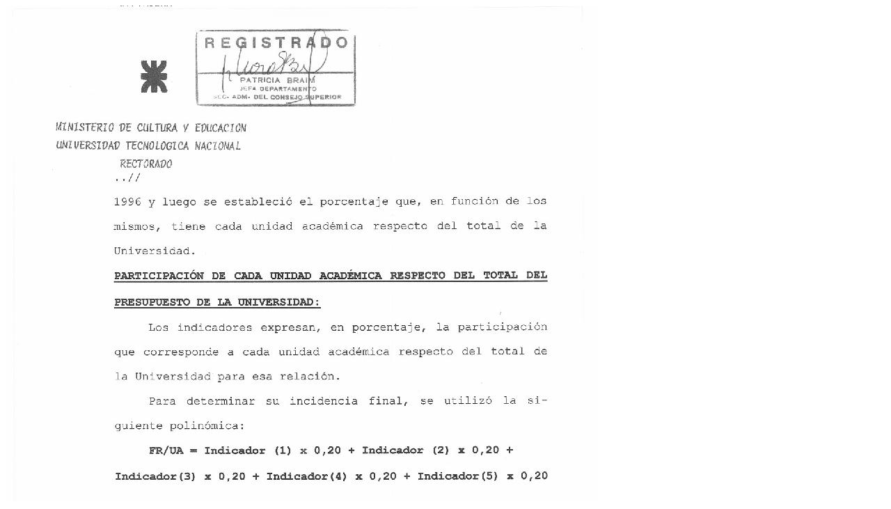

--- FILE ---
content_type: text/html; charset=ISO-8859-1
request_url: http://csu.rec.utn.edu.ar/docs/php/ventana.php?imagen=/jpg/RES1998108CSU-010008.jpg
body_size: 42
content:
<img src='/jpg/RES1998108CSU-010008.jpg'>
